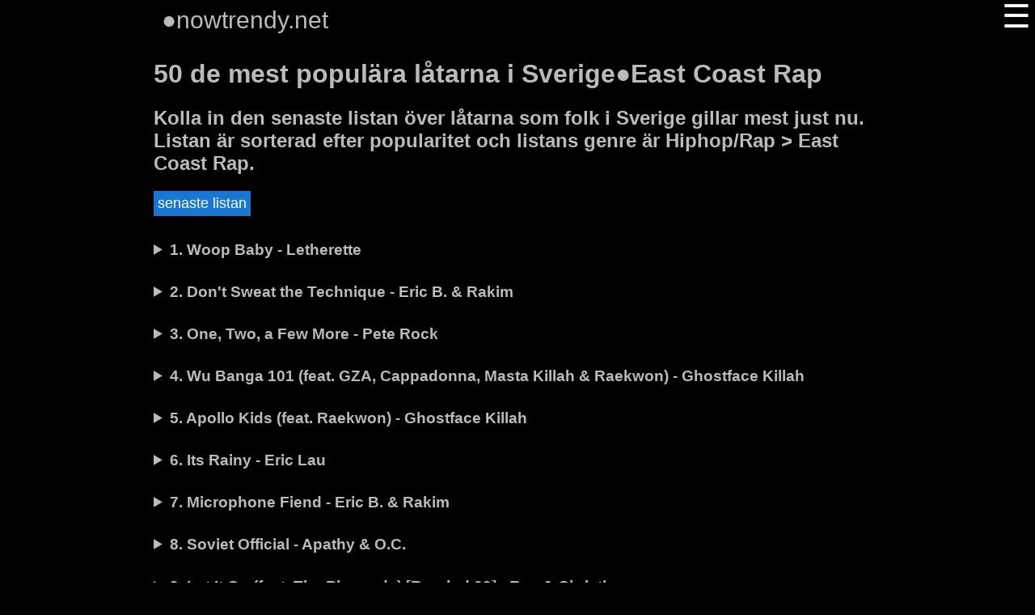

--- FILE ---
content_type: text/html;charset=UTF-8
request_url: https://nowtrendy.net/se-topsongs-hiphop/rap_east-coast-rap-sweden-56401415121556
body_size: 7931
content:
<!DOCTYPE html><html lang="sv"><head><meta charset="utf-8">
     <meta http-equiv="content-type" content="text/html;charset=utf-8" />
 <meta name="viewport" content="width=device-width,initial-scale=1.0">
  <title>⭕50 de mest populära låtarna i Sverige&#x25CF;East Coast Rap</title>
 <meta name="description" content="Kolla in den senaste listan över låtarna som folk i Sverige gillar mest just nu. Listan är sorterad efter popularitet och listans genre är Hiphop/Rap > East Coast Rap.">
 <link rel="canonical" href="https://nowtrendy.net/se-topsongs-hiphop/rap_east-coast-rap-sweden-56401415121556" />
 <link rel="apple-touch-icon" sizes="180x180" href="/apple-touch-icon.png">
 <link rel="icon" type="image/png" sizes="16x16" href="/favicon-16x16.png">

 <link rel="icon" type="image/png" sizes="32x32" href="/favicon-32x32.png">
 <link rel="manifest" href="/site.webmanifest">
 
<link rel="mask-icon" href="/safari-pinned-tab.svg" color="#5bbad5">
<meta name="msapplication-TileColor" content="#da532c">
<meta name="theme-color" content="#ffffff">

<meta name="twitter:title" content="⭕50 de mest populära låtarna i Sverige&#x25CF;East Coast Rap">
<meta property="og:title" content="⭕50 de mest populära låtarna i Sverige&#x25CF;East Coast Rap">
<meta name="twitter:description" content="Kolla in den senaste listan över låtarna som folk i Sverige gillar mest just nu. Listan är sorterad efter popularitet och listans genre är Hiphop/Rap > East Coast Rap.">
<meta property="og:description" content="Kolla in den senaste listan över låtarna som folk i Sverige gillar mest just nu. Listan är sorterad efter popularitet och listans genre är Hiphop/Rap > East Coast Rap.">
<meta name="twitter:url" content="https://nowtrendy.net/se-topsongs-hiphop/rap_east-coast-rap-sweden-56401415121556">
<meta property="og:url" content="https://nowtrendy.net/se-topsongs-hiphop/rap_east-coast-rap-sweden-56401415121556">
<meta name="twitter:card" content="summary_large_image">
<meta name="follow.it-verification-code" content="RaZy8g2BCwPdjv60wX9r"/><style>
  body{ 
     color:#bbbbbb;
      background:black;
    }
   
   body>div {
    overflow:auto;
    font-family:'Lato', Arial, Verdana, Helvetica, sans-serif;
   }
   body>div>div {
  }
  
   a{
     color:salmon;
     float:   left;
     clear:left;
     margin:10px 8px;
    }
  p>span>a{
     padding:0 10px;
     float:   none;
     clear:none;
     margin:0px 0px;
  }
   
  
  xaudio::-webkit-media-controls-panel,
  audio {
      height: 30px;
      width: 100%;
  }
  audio {
     padding-top:15px;
   }
  
  
  
  /*GENRES and header side bar*/
  
  label{
     cursor:pointer; 
  }
  
  input,
  input+label+div{
    display:none
  }
  
  input:checked+label+div
  {display:block;
    overflow: auto;
    -moz-box-sizing: border-box;
    -webkit-box-sizing: border-box;
    box-sizing: border-box;
  }     
  
  input[name='g']:checked+label+div{
    margin-left :20px;}
  /*@@@@@@@@@*/
  h2{
     xxbackground:var(--bc2);
  }
  
  label[for^='g']>h2::before
  {content: '\25B6'}
  
  
  input[name='g']:checked+label>h2::before{
    content: '\25BC'
  }     
  
  
  span::before{content: '\25CF'}
  
  
  
  header {
    padding: 0 10px 10px;
  }
  
  header>span { 
    font-size: 30px;
  }
  header label  {
     /*for both X and sandwich  */
     color: #ffff;
     padding: 0 5px;
    text-align: center;
    height: 40px;
    line-height: 40px;
    font-size: 40px;
  }
  header>input +label  {
     /*for sandwich */
     font-weight: normal;
        z-index: 3; 
      position: fixed;
      top: 0;
      right: 0;
  }
  
  
  
  
  header>input:checked+label+div {
    z-index: 4;
    position: fixed;  
    top: 0;
    right: 0;
    max-width: 400px;
    width: 100%;
    height: 100vh;
    background: darkslategrey;
  }
  
  header>input +label+div > label{
     /*for  X  */
    float:right;
    font-weight:bold;
   }  
  
  div.soc span { display: inline-block;clear:both;float:left}
  
  xscrypt+div{display:none}
  
  
  
  details {
     overflow: auto;
   }
  
   details>video {
     width: 100%;
     height:auto;max-height:300px;
     object-fit:scale-down;
     background:black;
   }
  
   details video {
     display:none;
   }
   details[open] video {
     display:block;
   }
  
   details>summary {
     font-size: larger;
     font-weight: bold;
     cursor: pointer;
   }
  
   details p {
   }
   
   details img {
     width:170px;
     height:170px;/*height:auto does not reserve any space,so 170 is best choice*/
     padding: 0 4px 0 0;
     float: left
   }
   
   ul {
     list-style-type: none;
     padding: 0;
   }
  
   li {
     padding:15px 0;
   }
   button {
     padding:5px;
     xborder-radius: 8px;
     color:#fff;
     background-color:#1976d2;
     font-size:1.1em;
     border:0;
     cursor:pointer;
     xmargin:1em;
   }
   details button {
     padding:0.2em 0.3em;
     margin:0;
   }
  form input{
     display: inline-block;
  margin:10px 5px;
  xpadding :10px 5px;
  
  }
  
  
  @media (min-width: 420px) {
    body>div{width:90%;max-width: 900px;margin:auto;}
  }
  @media (  min-width: 620px) {
    body>div{width:80%;}
  }

  </style>
  </head>
        <body><div><header><span>nowtrendy.net</span>
        <input type="checkbox" id="s" aria-label="open menu"><label for="s">&#9776;</label>
        <div  aria-label='links'><label for="s">&#10005;</label><a href="/">Countries</a>
        <a href="/se">Sweden available media types</a>
        <a href="/se-topsongs">Sweden music genres</a>
        <a href="https://en.wikipedia.org/w/index.php?title=East_Coast_Rap&redirect=no">Hiphop/Rap > East Coast Rap on wikipedia.org</a></div></header><h1>50 de mest populära låtarna i Sverige&#x25CF;East Coast Rap</h1><h2>Kolla in den senaste listan över låtarna som folk i Sverige gillar mest just nu. Listan är sorterad efter popularitet och listans genre är Hiphop/Rap > East Coast Rap.</h2><button id="updt">senaste listan</button>
       <div id="rss"><ul><li><details id="1335920598"><summary>1. Woop Baby - Letherette</summary><audio src="https://audio-ssl.itunes.apple.com/itunes-assets/AudioPreview125/v4/96/81/7f/96817f1d-e7e1-4f67-191f-2445ef6f7971/mzaf_3746945404980799745.plus.aac.p.m4a"controls preload="none"loop></audio><img src="https://is1-ssl.mzstatic.com/image/thumb/Music128/v4/b0/f6/85/b0f6852a-b0cb-db95-2a79-1afc8f0593f2/5050580686052.png/170x170bb.png"alt="Woop Baby - Letherette"loading="lazy"> <p> <span>Album: Brown Lounge, Vol. 4</span> <span>Releasedatum: 2018-02-23</span> <span>7,00 kr</span></p></details></li><li><details id="1452806914"><summary>2. Don't Sweat the Technique - Eric B. & Rakim</summary><audio src="https://audio-ssl.itunes.apple.com/itunes-assets/AudioPreview125/v4/b2/f2/b9/b2f2b97c-08c6-1ff9-8ce1-dc8a0e982cf1/mzaf_540460000944400856.plus.aac.p.m4a"controls preload="none"loop></audio><img src="https://is4-ssl.mzstatic.com/image/thumb/Music114/v4/11/77/63/117763fa-bf0a-ed00-a9d7-81cf9da3d7f5/00602498814284.rgb.jpg/170x170bb.png"alt="Don't Sweat the Technique - Eric B. & Rakim"loading="lazy"> <p> <span>Album: Gold: Eric B. & Rakim</span> <span>Releasedatum: 1992-01-01</span> <span>12,00 kr</span></p></details></li><li><details id="977868460"><summary>3. One, Two, a Few More - Pete Rock</summary><audio src="https://audio-ssl.itunes.apple.com/itunes-assets/AudioPreview115/v4/b4/44/ae/b444ae7c-7198-a79e-2879-de52fedef4c9/mzaf_11525539858589706158.plus.aac.p.m4a"controls preload="none"loop></audio><img src="https://is2-ssl.mzstatic.com/image/thumb/Music125/v4/f1/8e/b5/f18eb5e4-73b2-5e9c-1503-cc858e64ae33/889176412899.jpg/170x170bb.png"alt="One, Two, a Few More - Pete Rock"loading="lazy"> <p> <span>Album: Petestrumentals 2</span> <span>Releasedatum: 2015-06-23</span> <span>9,00 kr</span></p></details></li><li><details id="190403047"><summary>4. Wu Banga 101 (feat. GZA, Cappadonna, Masta Killah & Raekwon) - Ghostface Killah</summary><audio src="https://audio-ssl.itunes.apple.com/itunes-assets/AudioPreview125/v4/60/22/dd/6022ddef-96df-54d7-33d4-6ab4b4c34076/mzaf_10045005287520446773.plus.aac.p.m4a"controls preload="none"loop></audio><img src="https://is3-ssl.mzstatic.com/image/thumb/Music125/v4/29/26/f8/2926f8e4-9955-f417-31be-d18869ea75a8/mzi.qlmvzdnk.jpg/170x170bb.png"alt="Wu Banga 101 (feat. GZA, Cappadonna, Masta Killah & Raekwon) - Ghostface Killah"loading="lazy"> <p> <span>Album: Supreme Clientele</span> <span>Releasedatum: 2000-02-08</span> <span>12,00 kr</span></p></details></li><li><details id="190402212"><summary>5. Apollo Kids (feat. Raekwon) - Ghostface Killah</summary><audio src="https://audio-ssl.itunes.apple.com/itunes-assets/AudioPreview115/v4/73/45/ec/7345eca8-9146-e460-fb81-d46b0b817c38/mzaf_10328847903405171092.plus.aac.p.m4a"controls preload="none"loop></audio><img src="https://is3-ssl.mzstatic.com/image/thumb/Music125/v4/29/26/f8/2926f8e4-9955-f417-31be-d18869ea75a8/mzi.qlmvzdnk.jpg/170x170bb.png"alt="Apollo Kids (feat. Raekwon) - Ghostface Killah"loading="lazy"> <p> <span>Album: Supreme Clientele</span> <span>Releasedatum: 1999-12-10</span> <span>12,00 kr</span></p></details></li><li><details id="1192120934"><summary>6. Its Rainy - Eric Lau</summary><audio src="https://audio-ssl.itunes.apple.com/itunes-assets/AudioPreview115/v4/0e/96/8c/0e968cf6-c516-714e-334c-7a0249050a79/mzaf_1280648761438749318.plus.aac.p.m4a"controls preload="none"loop></audio><img src="https://is1-ssl.mzstatic.com/image/thumb/Music111/v4/e7/7e/36/e77e364f-11fa-c8e8-5468-2fe85af69f96/5050580663503.png/170x170bb.png"alt="Its Rainy - Eric Lau"loading="lazy"> <p> <span>Album: Examples</span> <span>Releasedatum: 2017-01-13</span> <span>9,00 kr</span></p></details></li><li><details id="1452806640"><summary>7. Microphone Fiend - Eric B. & Rakim</summary><audio src="https://audio-ssl.itunes.apple.com/itunes-assets/AudioPreview125/v4/ec/36/4b/ec364b2a-3e69-3236-3b2a-5337d1ca826e/mzaf_10901848484719277547.plus.aac.p.m4a"controls preload="none"loop></audio><img src="https://is4-ssl.mzstatic.com/image/thumb/Music114/v4/11/77/63/117763fa-bf0a-ed00-a9d7-81cf9da3d7f5/00602498814284.rgb.jpg/170x170bb.png"alt="Microphone Fiend - Eric B. & Rakim"loading="lazy"> <p> <span>Album: Gold: Eric B. & Rakim</span> <span>Releasedatum: 1988-07-26</span> <span>12,00 kr</span></p></details></li><li><details id="1264917108"><summary>8. Soviet Official - Apathy & O.C.</summary><audio src="https://audio-ssl.itunes.apple.com/itunes-assets/AudioPreview115/v4/d0/a0/e7/d0a0e76e-12b6-edf5-5bc3-5042525b3144/mzaf_13327247824498584927.plus.aac.p.m4a"controls preload="none"loop></audio><img src="https://is2-ssl.mzstatic.com/image/thumb/Music118/v4/51/dc/f9/51dcf92b-bf52-3794-392e-2c83bfcd6fe3/684557331161.jpg/170x170bb.png"alt="Soviet Official - Apathy & O.C."loading="lazy"> <p> <span>Album: Perestroika</span> <span>Releasedatum: 2017-07-28</span> <span>9,00 kr</span></p></details></li><li><details id="1219531012"><summary>9. Let It Go (feat. The Pharcyde) [Regrind 09] - Rae & Christian</summary><audio src="https://audio-ssl.itunes.apple.com/itunes-assets/AudioPreview115/v4/63/5c/75/635c7536-37f5-a519-b399-8f81a497a969/mzaf_18117495821371787231.plus.aac.p.m4a"controls preload="none"loop></audio><img src="https://is3-ssl.mzstatic.com/image/thumb/Music115/v4/91/e0/4d/91e04d53-364b-a4da-e46b-3f32646dfd32/5050580669901.png/170x170bb.png"alt="Let It Go (feat. The Pharcyde) [Regrind 09] - Rae & Christian"loading="lazy"> <p> <span>Album: Raiding the Vaults</span> <span>Releasedatum: 2009-05-05</span> <span>9,00 kr</span></p></details></li><li><details id="1192120894"><summary>10. Can I Get a Witness - Eric Lau</summary><audio src="https://audio-ssl.itunes.apple.com/itunes-assets/AudioPreview125/v4/66/db/0f/66db0f4a-f010-4b74-ffdf-d2089f40f217/mzaf_18191630065698374489.plus.aac.p.m4a"controls preload="none"loop></audio><img src="https://is1-ssl.mzstatic.com/image/thumb/Music111/v4/e7/7e/36/e77e364f-11fa-c8e8-5468-2fe85af69f96/5050580663503.png/170x170bb.png"alt="Can I Get a Witness - Eric Lau"loading="lazy"> <p> <span>Album: Examples</span> <span>Releasedatum: 2017-01-13</span> <span>9,00 kr</span></p></details></li><li><details id="1164308112"><summary>11. Rocking from Beginning to End (feat. Kenny Keys) - Tall Black Guy</summary><audio src="https://audio-ssl.itunes.apple.com/itunes-assets/AudioPreview125/v4/0a/39/f7/0a39f7a8-7393-0f00-a7d7-4986b381973e/mzaf_18129386912954031720.plus.aac.p.m4a"controls preload="none"loop></audio><img src="https://is4-ssl.mzstatic.com/image/thumb/Music124/v4/a6/76/81/a6768173-3a79-d552-e89f-27e93bf2b802/5050580655157.png/170x170bb.png"alt="Rocking from Beginning to End (feat. Kenny Keys) - Tall Black Guy"loading="lazy"> <p> <span>Album: Let's Take a Trip</span> <span>Releasedatum: 2016-11-04</span> <span>9,00 kr</span></p></details></li><li><details id="1156492282"><summary>12. I Will Never Know (feat. Moonchild) - Tall Black Guy</summary><audio src="https://audio-ssl.itunes.apple.com/itunes-assets/AudioPreview125/v4/a6/6d/58/a66d5840-7ee8-7e42-f2e1-4b3fadacab86/mzaf_6797371549661710771.plus.aac.p.m4a"controls preload="none"loop></audio><img src="https://is3-ssl.mzstatic.com/image/thumb/Music71/v4/9d/fe/5e/9dfe5e2c-91a1-6dc0-3036-4b0b4c875cfc/5050580661363.png/170x170bb.png"alt="I Will Never Know (feat. Moonchild) - Tall Black Guy"loading="lazy"> <p> <span>Album: I Will Never Know (feat. Moonchild) - Single</span> <span>Releasedatum: 2016-10-07</span> <span>9,00 kr</span></p></details></li><li><details id="977868002"><summary>13. Heaven & Earth - Pete Rock</summary><audio src="https://audio-ssl.itunes.apple.com/itunes-assets/AudioPreview125/v4/93/ef/c8/93efc893-5079-cd76-8f6b-0ab7b91cd84c/mzaf_16781675295279742317.plus.aac.p.m4a"controls preload="none"loop></audio><img src="https://is2-ssl.mzstatic.com/image/thumb/Music125/v4/f1/8e/b5/f18eb5e4-73b2-5e9c-1503-cc858e64ae33/889176412899.jpg/170x170bb.png"alt="Heaven & Earth - Pete Rock"loading="lazy"> <p> <span>Album: Petestrumentals 2</span> <span>Releasedatum: 2015-06-23</span> <span>9,00 kr</span></p></details></li><li><details id="190402284"><summary>14. Mighty Healthy - Ghostface Killah</summary><audio src="https://audio-ssl.itunes.apple.com/itunes-assets/AudioPreview115/v4/54/b1/60/54b160ba-dabf-a4e2-6f37-32784a02de8b/mzaf_9646146447915252164.plus.aac.p.m4a"controls preload="none"loop></audio><img src="https://is3-ssl.mzstatic.com/image/thumb/Music125/v4/29/26/f8/2926f8e4-9955-f417-31be-d18869ea75a8/mzi.qlmvzdnk.jpg/170x170bb.png"alt="Mighty Healthy - Ghostface Killah"loading="lazy"> <p> <span>Album: Supreme Clientele</span> <span>Releasedatum: 1998-01-01</span> <span>12,00 kr</span></p></details></li><li><details id="190402242"><summary>15. Buck 50 (feat. Cappadonna, Method Man & Redman) - Ghostface Killah</summary><audio src="https://audio-ssl.itunes.apple.com/itunes-assets/AudioPreview125/v4/e8/93/4a/e8934ad7-9831-d406-2c9a-76e477ba51cb/mzaf_15307465599915359493.plus.aac.p.m4a"controls preload="none"loop></audio><img src="https://is3-ssl.mzstatic.com/image/thumb/Music125/v4/29/26/f8/2926f8e4-9955-f417-31be-d18869ea75a8/mzi.qlmvzdnk.jpg/170x170bb.png"alt="Buck 50 (feat. Cappadonna, Method Man & Redman) - Ghostface Killah"loading="lazy"> <p> <span>Album: Supreme Clientele</span> <span>Releasedatum: 2000-02-08</span> <span>12,00 kr</span></p></details></li><li><details id="1452806410"><summary>16. I Know You Got Soul - Eric B. & Rakim</summary><audio src="https://audio-ssl.itunes.apple.com/itunes-assets/AudioPreview125/v4/dc/b5/8b/dcb58bbd-c553-27ac-1a2d-716d1753bf10/mzaf_11630108671585391196.plus.aac.p.m4a"controls preload="none"loop></audio><img src="https://is4-ssl.mzstatic.com/image/thumb/Music114/v4/11/77/63/117763fa-bf0a-ed00-a9d7-81cf9da3d7f5/00602498814284.rgb.jpg/170x170bb.png"alt="I Know You Got Soul - Eric B. & Rakim"loading="lazy"> <p> <span>Album: Gold: Eric B. & Rakim</span> <span>Releasedatum: 1987-01-01</span> <span>12,00 kr</span></p></details></li><li><details id="1262123921"><summary>17. Soviet Official - Apathy & O.C.</summary><audio src="https://audio-ssl.itunes.apple.com/itunes-assets/AudioPreview115/v4/c9/90/51/c99051d6-8ecf-0f73-ed53-92e98a939e08/mzaf_5923108918558702839.plus.aac.p.m4a"controls preload="none"loop></audio><img src="https://is2-ssl.mzstatic.com/image/thumb/Music118/v4/f1/69/83/f169836f-7d88-b651-9803-ee8781f2e7ea/191773542610.jpg/170x170bb.png"alt="Soviet Official - Apathy & O.C."loading="lazy"> <p> <span>Album: Soviet Official - Single</span> <span>Releasedatum: 2017-07-28</span> <span>9,00 kr</span></p></details></li><li><details id="1123225619"><summary>18. Solid Gold - Darkhouse Family</summary><audio src="https://audio-ssl.itunes.apple.com/itunes-assets/AudioPreview115/v4/ac/3d/ac/ac3dacd5-9410-a5f1-9578-1d412868def9/mzaf_15137297514888605671.plus.aac.p.m4a"controls preload="none"loop></audio><img src="https://is1-ssl.mzstatic.com/image/thumb/Music20/v4/36/81/4d/36814db6-5b7b-5c8c-a7e4-f7989ba4c9c3/5050580656161.jpg/170x170bb.png"alt="Solid Gold - Darkhouse Family"loading="lazy"> <p> <span>Album: Solid Gold</span> <span>Releasedatum: 2016-07-01</span> <span>9,00 kr</span></p></details></li><li><details id="1114583874"><summary>19. 2 Mins - Uncle Murda</summary><audio src="https://audio-ssl.itunes.apple.com/itunes-assets/AudioPreview115/v4/78/c3/15/78c3150f-e04c-f282-1f85-c426485b6f52/mzaf_3048342505894135753.plus.aac.p.m4a"controls preload="none"loop></audio><img src="https://is1-ssl.mzstatic.com/image/thumb/Music30/v4/8c/57/8e/8c578e35-284e-9e2a-9626-62ff99ea54ac/888915230619_cover.jpg/170x170bb.png"alt="2 Mins - Uncle Murda"loading="lazy"> <p> <span>Album: 2 Mins - Single</span> <span>Releasedatum: 2016-05-16</span> <span>12,00 kr</span></p></details></li><li><details id="1070559900"><summary>20. Softa - Ken Ring & Tommy Tee</summary><audio src="https://audio-ssl.itunes.apple.com/itunes-assets/AudioPreview125/v4/c2/30/f4/c230f400-3f46-7499-8857-27b9477413ad/mzaf_12179130032418216901.plus.aac.p.m4a"controls preload="none"loop></audio><img src="https://is4-ssl.mzstatic.com/image/thumb/Music69/v4/17/15/89/171589b1-a790-3cbf-da62-6bcc57d587e6/cover.jpg/170x170bb.png"alt="Softa - Ken Ring & Tommy Tee"loading="lazy"> <p> <span>Album: Absolute Music Tee</span> <span>Releasedatum: 2007-01-12</span> <span>12,00 kr</span></p></details></li><li><details id="977868004"><summary>21. Cosmic Slop - Pete Rock</summary><audio src="https://audio-ssl.itunes.apple.com/itunes-assets/AudioPreview125/v4/b2/a7/ae/b2a7aec9-4eb1-60b2-da30-9be9db487b0c/mzaf_10999053638772068432.plus.aac.p.m4a"controls preload="none"loop></audio><img src="https://is2-ssl.mzstatic.com/image/thumb/Music125/v4/f1/8e/b5/f18eb5e4-73b2-5e9c-1503-cc858e64ae33/889176412899.jpg/170x170bb.png"alt="Cosmic Slop - Pete Rock"loading="lazy"> <p> <span>Album: Petestrumentals 2</span> <span>Releasedatum: 2015-06-23</span> <span>9,00 kr</span></p></details></li><li><details id="1645198185"><summary>22. Get Yours - Homeboy Sandman</summary><audio src="https://audio-ssl.itunes.apple.com/itunes-assets/AudioPreview112/v4/e2/4c/59/e24c599e-c6c8-34ea-b6e9-5449a4f2d268/mzaf_1179197566052046424.plus.aac.p.m4a"controls preload="none"loop></audio><img src="https://is4-ssl.mzstatic.com/image/thumb/Music112/v4/06/ae/2d/06ae2d98-a639-0f7a-04b8-fc2eec4f53ab/196925758895.jpg/170x170bb.png"alt="Get Yours - Homeboy Sandman"loading="lazy"> <p> <span>Album: Still Champion</span> <span>Releasedatum: 2022-10-13</span> <span>12,00 kr</span></p></details></li><li><details id="1645198120"><summary>23. Satellite - Homeboy Sandman & Deca</summary><audio src="https://audio-ssl.itunes.apple.com/itunes-assets/AudioPreview112/v4/ac/f5/62/acf56273-3093-c2e9-269f-bad9fd21f1b0/mzaf_10498329502785003865.plus.aac.p.m4a"controls preload="none"loop></audio><img src="https://is4-ssl.mzstatic.com/image/thumb/Music112/v4/06/ae/2d/06ae2d98-a639-0f7a-04b8-fc2eec4f53ab/196925758895.jpg/170x170bb.png"alt="Satellite - Homeboy Sandman & Deca"loading="lazy"> <p> <span>Album: Still Champion</span> <span>Releasedatum: 2022-09-23</span> <span>12,00 kr</span></p></details></li><li><details id="1609664524"><summary>24. Beyond a Shadow - Don Leisure</summary><audio src="https://audio-ssl.itunes.apple.com/itunes-assets/AudioPreview116/v4/b9/f5/43/b9f543d6-0ee9-6218-ed24-426550dbed87/mzaf_4494705971737196724.plus.aac.p.m4a"controls preload="none"loop></audio><img src="https://is2-ssl.mzstatic.com/image/thumb/Music126/v4/74/9b/64/749b64a0-d990-95e6-9bc0-4813fc494119/5050580767027.jpg/170x170bb.png"alt="Beyond a Shadow - Don Leisure"loading="lazy"> <p> <span>Album: Shaboo Strikes Back</span> <span>Releasedatum: 2022-03-25</span> <span>9,00 kr</span></p></details></li><li><details id="1603413171"><summary>25. Holdin' On (feat. DJ C.S.P.) - KLIM & Prop Dylan</summary><audio src="https://audio-ssl.itunes.apple.com/itunes-assets/AudioPreview116/v4/76/b3/78/76b378dc-dad8-2b1d-3fce-0ff25c64dad0/mzaf_14572114174825387252.plus.aac.p.m4a"controls preload="none"loop></audio><img src="https://is4-ssl.mzstatic.com/image/thumb/Music116/v4/d6/f5/c3/d6f5c38b-231b-e556-8240-2f7a3d08a7e2/1963620505364_cover.jpg/170x170bb.png"alt="Holdin' On (feat. DJ C.S.P.) - KLIM & Prop Dylan"loading="lazy"> <p> <span>Album: Holdin' On (feat. DJ C.S.P.) - Single</span> <span>Releasedatum: 2022-01-14</span> <span>12,00 kr</span></p></details></li><li><details id="1560341078"><summary>26. Inner Struggle - Kristina Sheli, Nature & Confidence</summary><audio src="https://audio-ssl.itunes.apple.com/itunes-assets/AudioPreview114/v4/02/4e/60/024e609f-a2a9-3176-6563-08a2e5a22f2e/mzaf_10911259003369856559.plus.aac.p.m4a"controls preload="none"loop></audio><img src="https://is2-ssl.mzstatic.com/image/thumb/Music114/v4/b2/12/01/b212017b-2b01-aa83-ff3a-2b3e4bc58dd0/cover.jpg/170x170bb.png"alt="Inner Struggle - Kristina Sheli, Nature & Confidence"loading="lazy"> <p> <span>Album: Inner Struggle - Single</span> <span>Releasedatum: 2021-04-09</span> <span>12,00 kr</span></p></details></li></ul></div><div class="soc"><span>Related pages:</span><a href="/se-topsongs-hiphop/rap-sweden-5640141d56">Top songs > Hiphop/Rap</a><a href="/se-topalbums-hiphop/rap-sweden-5640141d">Top albums > Hiphop/Rap</a><a href="/se-topalbums-hiphop/rap_east-coast-rap-sweden-564014151215">Top albums > Hiphop/Rap > East Coast Rap</a><a href="/se-topmusicvideos-hiphop/rap-sweden-56401413141d">Top music videos > Hiphop/Rap</a></div><div class="soc" id="copy"><span>Copyright<br/>&copy;All data provided by Apple Inc.<br/>&copy;Design by nowtrendy.net.</span></div></div><script> 
    // window.addEventListener('DOMContentLoaded', function() {
      window.addEventListener('load', function() {

     // let  chckd=''
   // let expl=false
     const webappurl='https://serv.vlapar.workers.dev/upd-se-topsongs-1070-100'
    
       const cntr='se'
      
       ffscript()
       function ffscript() {//INNER OF SCRIPT TAG
        document.getElementById("updt").addEventListener("click", function () {
          function sleep(ms) {
            return new Promise(resolve => setTimeout(resolve, ms));
          }
          const chb = document.getElementById("expl")
          const expl = chb ? chb.checked : false
          const chckd = expl ? 'checked' : ''
          // console.log(chb)
          //console.log(expl)

          const mhlp = document.getElementById("mhlp")
          const sort = mhlp && mhlp.checked ? 'mosthelpful' : 'mostrecent'
          const sort1 = (sort == 'mostrecent') ? 'checked' : ''
          const sort2 = (sort == 'mosthelpful') ? 'checked' : ''


          //this.style.display = 'none'
          this.style.visibility = "hidden"
          const rssel = document.querySelector("body>div>div")
          rssel.innerHTML = '<h2>PLEASE WAIT!</h2>'

          fetch(webappurl + `-${expl}`, {
            method: 'GET',
            headers: { 'Content-Type': 'text/plain;charset=utf-8', }
          })
            .then(response => { return response.text() })
            .then(content => {
              //NEW const ind = content.indexOf('<input type=')
              const ind = content.indexOf('<ul')


              const htmlrss = content.substring(ind)
              //   const chckd=expl?'checked':''
              const explicit =
                `<form><input type="checkbox" id="expl" ${chckd}><label for="expl">Include explicit</label>
                  <fieldset id="group1"><legend>Sort comments by:</legend>
   <input type="radio" id="mrec" name="fav" ${sort1}><label for="mrec">most recent</label><br>
   <input type="radio" id="mhlp" name="fav" ${sort2}><label for="mhlp">most helpful</label></fieldset></form>`;
              /*const feed_upd = content.substring(0, ind)
              const jsfd = new Date(feed_upd);
              const jsfdutc = new Date(jsfd.toISOString());
 
              const jscd = new Date();
              const jscdutc = new Date(jscd.toISOString());
 
              //function definition  insert
 
 
              const diff_h = diff_hours(jsfdutc, jscdutc)
              document.querySelector("body>div>p>span").innerHTML = diff_h
              */
              rssel.innerHTML = explicit + htmlrss
            })//then
            .then(() => sleep(5000))
            .then(() => //this.style.display = 'inline-block'
              this.style.visibility = "visible"

            )
            .catch(err => {
              rssel.innerHTML = 'Try again - ' + err
            })//catch
        })//listenner func

        //@@@@@@@@
        document.addEventListener('click', async function (e) {
          const el = e.target
          // console.log(el, el.tagName)
          if (el && el.tagName == 'BUTTON' && el.id !== 'updt') {
            const parent = el.parentElement//details 
            // console.log(parent)
            const entryId = parent.id

            el.style.display = 'none'
            el.insertAdjacentHTML('afterend', '<h3>PLEASE WAIT!</h3>');


            const mhlp = document.getElementById("mhlp")
            const sort = mhlp && mhlp.checked ? 'mosthelpful' : 'mostrecent'
            //const sort1 = (sort == 'mostrecent') ? 'checked' : ''
            // const sort2 = (sort == 'mosthelpful') ? 'checked' : ''



            const url = 'https://itunes.apple.com/' +
              `${cntr}/rss/customerreviews/id=${entryId}/sortBy=${sort}/json`
            //console.log(url)

            try {
              const response = await fetch(url, {
                method: 'GET',
                //headers: { 'Content-Type': 'text/plain;charset=utf-8',}
                // headers: { 'Content-Type': 'application/json;charset=utf-8',}
              })
              if (!response.ok) throw ('x!o')
              if (response.status !== 200) throw ('x!2')
              const data = await response.json()

              if (!data) throw ('x!d')
              if (!data.hasOwnProperty('feed')) throw ('x!f')
              const feed = data.feed

              if (!feed.hasOwnProperty('title')) throw ('x!t')

              let items = []
              if (feed.hasOwnProperty('entry'))// throw ('!e')
                //  items = []
                //  else 
                items = feed.entry

              if (!Array.isArray(items)) {
                items = [items];
                //whem only one item
                // console.log('>NOT ARRAY ' + rev)
              }
              let html = ''
              items.forEach((el, i) => {
                const titl = el.title.label
                const updated = el.updated.label
                const text = el.content.label
                let comm = (`${titl} - ${text}`)
                // .replace(/[^\p{L}\p{N}\p{P}\p{Z}^$\n]/gu, ' ')//^ means not in [] range 
                // .replace(/\s\s+/g, ' ')
                //  .replace(/\p{Emoji}/gu, '')
                // .replace(/[\u{1f300}-\u{1f5ff}\u{1f900}-\u{1f9ff}\u{1f600}-\u{1f64f}\u{1f680}-\u{1f6ff}\u{2600}-\u{26ff}\u{2700}-\u{27bf}\u{1f1e6}-\u{1f1ff}\u{1f191}-\u{1f251}\u{1f004}\u{1f0cf}\u{1f170}-\u{1f171}\u{1f17e}-\u{1f17f}\u{1f18e}\u{3030}\u{2b50}\u{2b55}\u{2934}-\u{2935}\u{2b05}-\u{2b07}\u{2b1b}-\u{2b1c}\u{3297}\u{3299}\u{303d}\u{00a9}\u{00ae}\u{2122}\u{23f3}\u{24c2}\u{23e9}-\u{23ef}\u{25b6}\u{23f8}-\u{23fa}]/ug,'');

                if (comm.includes('onload') && !comm.includes('Dwonload') && !comm.includes('donload'))
                  comm = ''

                if (comm) // commsA.push(`${comm}\n${updmls}`)
                  html += `<p>${i + 1}. ${comm}\n${updated}</p>`
              })//loop
              el.nextSibling.remove()

              el.insertAdjacentHTML('afterend', html ? '<p>Comments</p>' + html : '<p>No comments</p>')

            } catch (err) {
              el.nextSibling.remove()

              el.insertAdjacentHTML('afterend', 'Try again - ' + err)

            }
          }//if
        })//doc click listener 
      } 
     })
       </script><script defer src="https://static.cloudflareinsights.com/beacon.min.js/vcd15cbe7772f49c399c6a5babf22c1241717689176015" integrity="sha512-ZpsOmlRQV6y907TI0dKBHq9Md29nnaEIPlkf84rnaERnq6zvWvPUqr2ft8M1aS28oN72PdrCzSjY4U6VaAw1EQ==" data-cf-beacon='{"version":"2024.11.0","token":"3065f5c99ab54ef6baeb5efb966cfb1c","r":1,"server_timing":{"name":{"cfCacheStatus":true,"cfEdge":true,"cfExtPri":true,"cfL4":true,"cfOrigin":true,"cfSpeedBrain":true},"location_startswith":null}}' crossorigin="anonymous"></script>
</body></html>